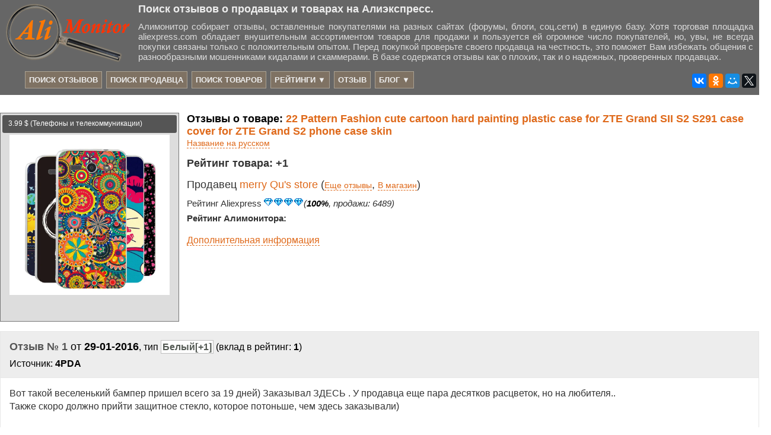

--- FILE ---
content_type: text/html; charset=UTF-8
request_url: https://alimonitor.ru/details_item.php?itm=32582644905&q=&cat=&prfro=&prto=&srtm=&vistp=&vis1=&pg=
body_size: 8246
content:
<!DOCTYPE HTML>
<html lang="ru">
<head>
<title>Отзывы для &quot;22 Pattern Fashion cute cartoon hard painting plastic case for ZTE Grand SII S2 S291 case cover for ZTE Grand S2 phone case skin&quot; продавца &quot;merry Qu&#039;s store&quot;</title>
<link rel="stylesheet" type="text/css" href="//alimonitor.ru/main3.02.css?v=34">
<link rel="stylesheet prefetch" href="https://cdnjs.cloudflare.com/ajax/libs/line-chart/2.0.28/LineChart.min.css">
<link rel="icon" href="//alimonitor.ru/favicon.png" type="image/png">
<link rel="apple-touch-icon" sizes="144x144" href="/img/apple-touch-icon-144.png">
<link rel="apple-touch-icon" sizes="114x114" href="/img/apple-touch-icon-114.png">
<link rel="apple-touch-icon" sizes="72x72" href="/img/apple-touch-icon-72.png">
<link rel="apple-touch-icon" sizes="57x57" href="/img/apple-touch-icon-57.png">
<meta http-equiv="Content-Type" content="text/html; charset=utf-8">
<meta name="description" content="Отзывы о товаре &quot;22 Pattern Fashion cute cartoon hard painting plastic case for ZTE Grand SII S2 S291 case cover for ZTE Grand S2 phone case skin&quot; с рейтингом у продавца Aliexpress &quot;merry Qu&#039;s store&quot;">
<meta name="keywords" content="">
<meta name=viewport content="width=1100, initial-scale=0">
<style class="cp-pen-styles">.container {width: 80%;height: 400px;min-width:600px;}</style>
<style>*{margin:0;padding:0;}
html, body{height:100%;background-color:#FFF;font: 15px Arial,Helvetica,sans-senif,SimSun;color:#000;line-height:normal;box-sizing:border-box;}
body {-webkit-font-smoothing:subpixel-antialiased !important;-webkit-backface-visibility:hidden;-moz-backface-visibility:hidden;-ms-backface-visibility:hidden;}
#wrapper {width:100%;height:100%;display:block;position:relative;min-width:1100px;}
div>img{background-color:inherit;}
.site-h1  strong{}
* html .frame {height:100%;font: 16px Arial,Helvetica,sans-senif,SimSun;}
.wr-1 {width:100%;margin:0px;padding:0px;display:block;position:relative;left:0px;right:0px;overflow:visible;z-index:1000;}
.site-h1{max-width:100% !important;max-height:250px !important;min-height:115px !important;padding:0px 5px;display:block;position:relative;left:0px;right:0px;margin: 0px;font-size:16px;color:#ddd;background-color:#666666;text-align:justify;}
.site-h1>p{color:#dddddd;margin:auto;background-color:#666666;font: 15px/1.4 Arial,Helvetica,sans-senif,SimSun;line-height:normal;padding:5px;}
</style>

</head>
<body>
<div id="vk_api_transport"></div>
<script>window.vkAsyncInit=function(){VK.init({apiId:4154582});};setTimeout(function(){var el=document.createElement("script");el.type="text/javascript";el.src="//vk.com/js/api/openapi.js";el.async=true;document.getElementById("vk_api_transport").appendChild(el);},0);</script>
<!-- Google tag (gtag.js) -->
<script async src="https://www.googletagmanager.com/gtag/js?id=G-B3QDNM3TSV"></script>
<script>
  window.dataLayer = window.dataLayer || [];
  function gtag(){dataLayer.push(arguments);}
  gtag('js', new Date());

  gtag('config', 'G-B3QDNM3TSV');
</script>
<!-- Yandex.Metrika counter --> <script type="text/javascript" > (function(m,e,t,r,i,k,a){m[i]=m[i]||function(){(m[i].a=m[i].a||[]).push(arguments)}; m[i].l=1*new Date(); for (var j = 0; j < document.scripts.length; j++) {if (document.scripts[j].src === r) { return; }} k=e.createElement(t),a=e.getElementsByTagName(t)[0],k.async=1,k.src=r,a.parentNode.insertBefore(k,a)}) (window, document, "script", "https://mc.yandex.ru/metrika/tag.js", "ym"); ym(22890391, "init", { clickmap:true, trackLinks:true, accurateTrackBounce:true, webvisor:true }); </script> <noscript><div><img src="https://mc.yandex.ru/watch/22890391" style="position:absolute; left:-9999px;" alt="" /></div></noscript> <!-- /Yandex.Metrika counter -->

<!--LiveInternet counter--><script><!--
new Image().src = "//counter.yadro.ru/hit?r"+
escape(document.referrer)+((typeof(screen)=="undefined")?"":
";s"+screen.width+"*"+screen.height+"*"+(screen.colorDepth?
screen.colorDepth:screen.pixelDepth))+";u"+escape(document.URL)+
";h"+escape(document.title.substring(0,80))+
";"+Math.random();//--></script><!--/LiveInternet-->

<!-- Top100 (Kraken) Counter -->
<script>
    (function (w, d, c) {
    (w[c] = w[c] || []).push(function() {
        var options = {
            project: 3073992,
            element: 'top100_widget',
        };
        try {
            w.top100Counter = new top100(options);
        } catch(e) { }
    });
    var n = d.getElementsByTagName("script")[0],
    s = d.createElement("script"),
    f = function () { n.parentNode.insertBefore(s, n); };
    s.type = "text/javascript";
    s.async = true;
    s.src =
    (d.location.protocol == "https:" ? "https:" : "http:") +
    "//st.top100.ru/top100/top100.js";

    if (w.opera == "[object Opera]") {
    d.addEventListener("DOMContentLoaded", f, false);
} else { f(); }
})(window, document, "_top100q");
</script>
<noscript>
  <img src="//counter.rambler.ru/top100.cnt?pid=3073992" alt="Топ-100" />
</noscript>
<!-- END Top100 (Kraken) Counter -->

<!-- Rating@Mail.ru counter -->
<script>//<![CDATA[
var _tmr = _tmr || [];
_tmr.push({id: "2489130",  type: "pageView", start: (new Date()).getTime()});
(function (d, w) {var ts = d.createElement("script"); ts.type = "text/javascript"; ts.async = true;
ts.src = (d.location.protocol == "https:" ? "https:" : "http:") + "//top-fwz1.mail.ru/js/code.js";
var f = function () {var s = d.getElementsByTagName("script")[0]; s.parentNode.insertBefore(ts, s);};
if (w.opera == "[object Opera]") { d.addEventListener("DOMContentLoaded", f, false); } else { f(); }})(document, window);
//]]></script><noscript><div style="position:absolute;left:-10000px;">
<img src="//top-fwz1.mail.ru/counter?id=2489130;js=na" style="border:0;" height="1" width="1" alt="Рейтинг@Mail.ru">
</div></noscript>
<!-- //Rating@Mail.ru counter -->

	<div id="wrapper" class="wrapper">
		<div class="wr-1"> 
		<div class="site-h1">
		
			<a style="text-decoration:underline; padding-right:10px; float:left; color: #000;" href="//alimonitor.ru/"><img src="/img/am-3-4.png" alt="Логотип Алимонитор"></a>		
			<p id="head-top-p1"><strong>Поиск отзывов о продавцах и товарах на Алиэкспресс.</strong></p><p>Алимонитор собирает отзывы, оставленные покупателями на разных сайтах (форумы, блоги, соц.сети) в единую базу. Хотя торговая площадка aliexpress.com обладает внушительным ассортиментом товаров для продажи и пользуется ей огромное число покупателей, но, увы, не всегда покупки связаны только с положительным опытом. Перед покупкой проверьте своего продавца на честность, это поможет Вам избежать общения с разнообразными мошенниками кидалами и скаммерами. В базе содержатся отзывы как о плохих, так и о надежных, проверенных продавцах.</p>
		</div>
		<div class="header-top-cont">
		<header id="header-1" class="header-top">
			<div class="header-top-frame">
				<div class="holder-no-hidden" id="head-top-div1">
					<div style="float:right !important;display:block;height:auto;margin-right:5px;padding-top:4px;" class="ya-share2" data-counter="" 
					data-services="vkontakte,facebook,gplus,odnoklassniki,moimir,twitter,surfingburd" data-image="https://alimonitor.ru/img/am-3-4.png" data-lang="ru" data-limit="4"></div>
					<nav id="top-menu" class="top-menu">
						<ul class="menu-h">
<!--						<img id="logo-plus-1" src="/img/snowman-1.png" style="position:absolute;z-index:100000;left:90px;top:-32px;" /> -->
<!--						<img id="logo-plus-1" src="/img/cock-1.png" style="position:absolute;z-index:100000;left:90px;top:-32px;" /> -->
						 <li><a href="//alimonitor.ru/"><span title="Найти отзывы о продавцах в базе данных"><b>ПОИСК ОТЗЫВОВ</b></span></a></li>
						 <li><a href="//alimonitor.ru/search_sellers.php"><span title="Найти магазин на сайте Алиэкспресс по его названию или имени продавца"><b>ПОИСК&nbsp;ПРОДАВЦА</b></span></a></li>
						 <li><a class="search-items-link" href="//alimonitor.ru/search_items.php"><span title="Найти товары с отзывами"><b>ПОИСК&nbsp;ТОВАРОВ</b></span></a></li>
						 <li><a href="#"><b>РЕЙТИНГИ&nbsp;&#9660;</b></a>
						 <ul>
							<li><a href="//alimonitor.ru/trusty_sellers.php" title="Рейтинг надежных продавцов Алиэкспресс"><strong>Рейтинг надежных продавцов</strong></a></li>
							<li><a class="menu-h-li-last" href="//alimonitor.ru/bad_sellers.php" title="Рейтинг плохих кидал Алиэкспресс"><strong>Антирейтинг (рейтинг кидал)</strong></a></li>
						 </ul></li>
						 <li><a title="Как добавить отзыв в базу" href="//alimonitor.ru/addcomment.php"><b>ОТЗЫВ</b></a></li>
						 <li><a href="#"><b>БЛОГ&nbsp;&#9660;</b></a>
						 <ul style="left:16px;">
							<li class="menu-h-li-st"><a href="//alimonitor.ru/delivery_rulez.php"><b>Правила получения посылок</b></a></li>
							<li class="menu-h-li-st"><a href="//alimonitor.ru/china_new_year.php" title="Когда начинается новый год в Китае"><b>Новый год в Китае</b></a></li>
							<li class="menu-h-li-st"><a href="//alimonitor.ru/ali_times.php"><b>Какое время на Алиэкспресс</b></a></li>
						<!--	<li class="menu-h-li-st"><a class="menu-h-li-last" href="//alimonitor.ru/help_shopnum.php"><b>Где смотреть номер магазина</b></a></li> -->
						  </ul></li>
						<li><a href="javascript:;" id="toTop2"><span title="Вверх"><b>&#8679;</b></span></a></li>
						</ul>
					</nav>
				</div>
			</div>
		</header>
		</div>
		</div><div class="frame"></div>
		
		<div class="main"><script>
 function collapsElement(id) {
 if ( document.getElementById(id).style.display != "none" ) {
 document.getElementById(id).style.display = 'none';
 }
 else {
 document.getElementById(id).style.display = '';
 }
 }
 </script>
 <div class="main-content-block main-content-block-footer"><div class="prod-column-det"><div class="prod-column-content">
	<a class="prod-column-link" target="_blank" rel="nofollow" href="//alimonitor.ru/away.php?k=https%3A%2F%2Faliexpress.com%2Fitem%2F-%2F32582644905.html&amp;t=1"><div class="prod-column-title">3.99 $ (Телефоны и телекоммуникации)</div></a>
	<a class="prod-column-link" target="_blank" rel="nofollow" href="//alimonitor.ru/away.php?k=https%3A%2F%2Faliexpress.com%2Fitem%2F-%2F32582644905.html&amp;t=1"><img class="prod-column-img-det" src="https://ae04.alicdn.com/kf/HTB1Z.12LXXXXXbpXXXXq6xXFXXXZ/22-Pattern-Fashion-cute-cartoon-hard-painting-plastic-case-for-ZTE-Grand-SII-S2-S291-case.jpg"></a>
	</div></div>
	<h1 class="prod-h1">Отзывы о товаре: <a target="_blank" rel="nofollow" href="//alimonitor.ru/away.php?k=https%3A%2F%2Faliexpress.com%2Fitem%2F-%2F32582644905.html&amp;t=1">22 Pattern Fashion cute cartoon hard painting plastic case for ZTE Grand SII S2 S291 case cover for ZTE Grand S2 phone case skin</a></h1>
	<div class="prod-head"><a style="font-size:14px;" class="prod-store-details" href="javascript:collapsElement('identifikator2')" title="" rel="nofollow">Название на русском</a>
	<div id="identifikator2" style="display:none;margin-top:10px;font-style:italic;">22 Pattern Мода смазливая мультфильм жесткий живопись пластиковый корпус для ZTE Grand SII S2 S291 дело чехол для ZTE Grand S2 телефон кожа случае</div>
	</div>
	<div class="prod-rating">Рейтинг товара: +1</div>
	<div class="info-shop-header-detail" ><article><h2  class="prod-h2">Продавец <a class="prod-column-link shop_header_shop_name" href="//alimonitor.ru/details.php?shid=1351059774" class="shop_header_shop_name">merry Qu's store</a> (<a href="//alimonitor.ru/details.php?shid=1351059774" class="prod-store-details btn-link-1">Еще отзывы</a>, <a target="_blank" rel="nofollow" href="//alimonitor.ru/away.php?k=https%3A%2F%2Faliexpress.com%2Fstore%2F725002&amp;t=1" class="prod-store-details btn-link-1">В магазин</a>)</h2>
	<p class="prod-store-rating">Рейтинг Aliexpress <img src='/img/ico/scores/24-s.gif' alt='Scores ico'><span class='shop_rate_info'>(<span class='shop_header_attr_info'>100%</span>, продажи: 6489)</span><br>
	<strong>Рейтинг Алимонитора:</strong> <span class="shop_header_attr_info" style="font-size:18px;"></span></p></article>
	
	<div><a class="prod-store-details" href="javascript:collapsElement('identifikator')" title="" rel="nofollow">Дополнительная информация</a>
	<div id="identifikator" style="display: none">
	<p class="prod-store-details-body">Номер магазина <span class="shop_header_shop_info">725002</span>, работает с <span class="shop_header_attr_info">30 Apr 2013</span><br>Расположен в <span class="shop_header_attr_info">China (Mainland)</span>, имя продавца "<span class="shop_header_attr_info">merry Qu</span>"<br>Число отзывов о магазине: <a href="//alimonitor.ru/details.php?shid=1351059774" class="prod-store-details">5</a></p>
	</div></div>
	</div>
		 <div class='info_shop_block'>
		 <div class='info_shop_header'><article>
		 <h3 class='feed-hdr'><span class='shop_header_fb_num'>Отзыв № 1</span> от <span class="shop_header_attr_info">29-01-2016</span></h3>, тип <span class="feed_type_wht"><b>Белый[+1]</b></span> (вклад в рейтинг: <span class="shop_header_attr_info">1</span>)<br>
		 Источник: <a target='_blank' rel='nofollow' href='http://4pda.ru/forum/index.php?showtopic=708772&amp;view=findpost&amp;p=46644440'><span class="shop_header_attr_info">4PDA</span></a></article>
		</div>
		<div class='info_msg'>Вот такой веселенький бампер пришел всего за 19 дней) Заказывал ЗДЕСЬ . У продавца еще пара десятков расцветок, но на любителя..<br>Также скоро должно прийти защитное стекло, которое потоньше, чем здесь заказывали)<br><br>
		
			<span class="shop_autor_info">автор: <span class="shop_header_attr_info">VSPySHK4</span></span>	
		</div>
		 </div><br>
		 </div>	
	<script type='text/javascript' src='//yastatic.net/es5-shims/0.0.2/es5-shims.min.js' charset='utf-8'></script>
	<script type='text/javascript' src='//yastatic.net/share2/share.js' charset='utf-8'></script>
	<script type='text/javascript' src='//ajax.googleapis.com/ajax/libs/jquery/1.7.1/jquery.min.js'></script>
	<script type='text/javascript' src='//alimonitor.ru/js/jquery.scrollTo.js'></script>
<script>
$(document).ready(function() {
	function columns() {
 
		var srchLen = $('#srch-1').outerWidth() - $('#srch-items-btn-1').outerWidth() - $('#srch-price-1').outerWidth();
		$('#srch-items-1').width(srchLen-100);
	}
	columns();
	$(window).resize(function () {
		columns();
	});
});
</script><script type='text/javascript'>
		jQuery(function(){
			/*
				Прилепили меню к окну
			*/

				var ds_loaded = {};
				ds_loaded.sc = false;
				ds_loaded.sback = false;
				
				var hd_1 = jQuery('#header-1');
				var top = hd_1.offset().top;
		/*		var navbarliw = hd_1.width();
				var z_index = hd_1.css('z-index'); */

				

				function checknav(){

					if ( !ds_loaded.sc && jQuery(window).scrollTop() >= top ) {
						hd_1.addClass('top-menu-fixed');
					/*	jQuery('#header-logo-1').addClass('header-logo-fixed'); */
						jQuery('#logo-plus-1').addClass('top-menu-element-hide'); 

						ds_loaded.sc = true;
						ds_loaded.sback = false;
					} else if(!ds_loaded.sback && jQuery(window).scrollTop() < top ) {

						if(!ds_loaded.sback) {
							hd_1.removeClass('top-menu-fixed');
					/*		jQuery('#header-logo-1').removeClass('header-logo-fixed'); */
							jQuery('#logo-plus-1').removeClass('top-menu-element-hide'); 
							
							ds_loaded.sc = false;
							ds_loaded.sback = true;
						}
					}
				}
			if(!jQuery.browser.msie || (jQuery.browser.msie && jQuery.browser.version > 8)) {
				jQuery(window).scroll(checknav);
				jQuery(window).load(checknav);
			}
			// The End scroll menu
		});
		(function ($) {
			var input_class = 'zbz-input-clearable',
				input_class_x = input_class + '__x',
				input_class_x_over = input_class + '__x-over',
				input_selector = '.' + input_class,
				input_selector_x = '.' + input_class_x,
				input_selector_x_over = '.' + input_class_x_over,
				event_main = input_class + '-init',
				event_names = [event_main, 'focus drop paste keydown keypress input change'].join(' '),
				btn_width = 13,
				btn_height = 13,
				btn_margin = 7;

			function tog(v) {
				return v ? 'addClass' : 'removeClass';
			}

			$(document).on(event_names, input_selector, function () {
				if ($(this).is('textarea')) {
					$(this)[tog(this.value)](input_class_x + '_textarea');
				} else {
					$(this)[tog(this.value)](input_class_x);
				}
			});

			$(document).on('mousemove', input_selector_x, function (e) {
				var input = $(this),
					input_width = this.offsetWidth,
					input_height = this.offsetHeight,
					input_border_bottom = parseFloat(input.css('borderBottomWidth')),
					input_border_right = parseFloat(input.css('borderRightWidth')),
					input_border_left = parseFloat(input.css('borderLeftWidth')),
					input_border_top = parseFloat(input.css('borderTopWidth')),
					input_border_hr = input_border_left + input_border_right,
					input_border_vr = input_border_top + input_border_bottom,
					client_rect = this.getBoundingClientRect(),
					input_cursor_pos_x = e.clientX - client_rect.left,
					input_cursor_pos_y = e.clientY - client_rect.top,
					is_over_cross = true;

				is_over_cross = is_over_cross && (input_cursor_pos_x >= input_width - input_border_hr - btn_margin - btn_width);
				is_over_cross = is_over_cross && (input_cursor_pos_x <= input_width - input_border_hr - btn_margin);
				is_over_cross = is_over_cross && (input_cursor_pos_y >= (input_height - input_border_vr - btn_height) / 2);
				is_over_cross = is_over_cross && (input_cursor_pos_y <= (input_height - input_border_vr - btn_height) / 2 + btn_height);

				$(this)[tog(is_over_cross)](input_class_x_over);
			});

			$(document).on('click', input_selector_x_over, function () {
				$(this).removeClass([input_class_x, input_class_x_over].join(' ')).val('').trigger('input');
			});

			$(function () {
				$(input_selector).trigger(event_main);
			});

		})(jQuery);
		</script>
		<script type='text/javascript'>
			var tipobj,op;
			function addBookmark() {if (document.all) window.external.addFavorite('//alimonitor.ru/', 'Алимонитор: черный список и проверенные продавцы Алиэкспресс');} 
			$(function(){
				$('.h_back').click(function(){parent.history.back();return false;
				});
		})
		</script>
			</div>
		</div>
		<div class="footer-proxy">
		</div>
		
		<footer><div class="footer-decor"><div class="footer-frame">
		<div class="footer-counters">
			<div style="margin-right:5px;float:left;"><!--LiveInternet logo--><a href="//www.liveinternet.ru/click" target="_blank"><img src="//counter.yadro.ru/logo?45.18" border="0" width="31" height="31" alt="" title="LiveInternet"/></a><!--/LiveInternet--></div>
		</div>
		<div class="footer-content">
		<a name="footer-menu"></a>
		<ul>
		<li>
		<div><b>Поиск</b>
		<dl>
			<dt></dt><dd><a href="//alimonitor.ru/">Поиск отзывов</a></dd>
			<dt></dt><dd><a href="//alimonitor.ru/search_sellers.php">Поиск&nbsp;продавцов</a></dd>
			<dt></dt><dd><a class="search-items-link" href="//alimonitor.ru/search_items.php">Поиск&nbsp;товаров</a></dd>
			<dt></dt><dd><a title="Как добавить отзыв в базу" href="//alimonitor.ru/addcomment.php">Как добавить&nbsp;отзыв</a></dd>
		<!--	<dd><a title="Расширение для Chrome и FireFox. Онлайн детектирование плохих продавцов" href="//alimonitor.ru/plug_ff.php">Расширение для браузеров</a></dd> -->
		</dl>
		</div>
		</li>

		<li>
		<div><b>Рейтинги</b>
		<dl>
			<dt></dt><dd><a href="//alimonitor.ru/trusty_sellers.php" title="Рейтинг надежных продавцов Алиэкспресс">Рейтинг надежных продавцов</a></dd>
			<dt></dt><dd><a href="//alimonitor.ru/bad_sellers.php" title="Рейтинг плохих кидал  Алиэкспресс">Рейтинг кидал</a></dd>
		</dl>
		</div>
		</li>

		<li>
		<div><b>Помощь</b>
		<dl>
		<!--	<dt></dt><dd><a href="//alimonitor.ru/check_disput.php">Проверить текст спора</a></dd> -->
			<dt></dt><dd><a href="//alimonitor.ru/delivery_rulez.php">Правила получения посылок</a></dd>
			<dt></dt><dd><a href="//alimonitor.ru/china_new_year.php">Новый год в Китае</a></dd>
			<dt></dt><dd><a href="//alimonitor.ru/ali_times.php">Какое время на Алиэкспресс</a></dd>
			<dt></dt><dd><a href="//alimonitor.ru/help_shopnum.php">Где смотреть номер магазина</a></dd>
		</dl>
		</div>
		</li>

		<li>
		<div><b>О Сайте</b>
		<dl>
<!--			<dt></dt><dd><a href="//alimonitor.ru/" title="Алимонитор: черный и белый списки продавцов aliexpress.com" rel="sidebar" onclick="addBookmark()">Добавить сайт в закладки</a></dd>
			<dt></dt><dd><a href="//alimonitor.ru/partner_program.php">Партнерская программа сайта</a></dd>
			<article><dt></dt><dd>Правовая информация</dd></article> -->
			<dt></dt><dd>© 2013-2024 <a class="copyright" target="_blank" href="mailto:pblic@alimonitor.ru">Idler</a>.</dd>
		</dl>
		</div>
		</li>
		</ul>

		</div>
		</div></div></footer></div>
		<a id="toTop" href="javascript:;"><span id="toTopHover"></span><img width="50" height="50" alt="To Top" src="/img/to-top3.png"></a>
		<script>
			$(document).ready(function() {
				var settings={
					text:"Вверх",
					min:200,
					inDelay:600,
					outDelay:400,
					containerID:"toTop",
					containerHoverID:"toTopHover",
					scrollSpeed:400,
					easingType:"linear"
				};
				var toTopHidden=true;
				var toTop=$("#"+settings.containerID);
				
				toTop.click(function(e){
					e.preventDefault();
					$.scrollTo(0,settings.scrollSpeed,{easing:settings.easingType});
				});
				
				$(window).scroll(function(){
					var sd=$(this).scrollTop();
					if (sd>settings.min && toTopHidden){
						toTop.fadeIn(settings.inDelay);
						toTopHidden = false;
					} else if(sd <= settings.min && !toTopHidden){
						toTop.fadeOut(settings.outDelay);
						toTopHidden = true;
					}
				});
			});

			$(document).ready(function() {
				var settings={
					text:"Вверх",
					min:200,
					inDelay:600,
					outDelay:400,
					containerID:"toTop2",
					containerHoverID:"toTopHover",
					scrollSpeed:400,
					easingType:"linear"
				};
				var toTopHidden=true;
				var toTop=$("#"+settings.containerID);
				
				toTop.click(function(e){
					e.preventDefault();
					$.scrollTo(0,settings.scrollSpeed,{easing:settings.easingType});
				});
				
				$(window).scroll(function(){
					var sd=$(this).scrollTop();
					if (sd>settings.min && toTopHidden){
						toTop.fadeIn(settings.inDelay);
						toTopHidden = false;
					} else if(sd <= settings.min && !toTopHidden){
						toTop.fadeOut(settings.outDelay);
						toTopHidden = true;
					}
				});
			});
		</script><script>$(document).ready(function() {var settings={text:'To Top',min:200,inDelay:600,outDelay:400,containerID: 'toTop',containerHoverID:'toTopHover',scrollSpeed:400,easingType:'linear'};var toTopHidden=true;var toTop=$('#'+settings.containerID);toTop.click(function(e){e.preventDefault();$.scrollTo(0,settings.scrollSpeed,{easing:settings.easingType});}); $(window).scroll(function(){var sd=$(this).scrollTop();if (sd>settings.min && toTopHidden){toTop.fadeIn(settings.inDelay);toTopHidden = false;}else if(sd <= settings.min && !toTopHidden){toTop.fadeOut(settings.outDelay);toTopHidden = true;}});});</script>
	
	</body></html>

--- FILE ---
content_type: text/css
request_url: https://alimonitor.ru/main3.02.css?v=34
body_size: 6244
content:



/* Глобальные */
.frame{
margin:auto;
padding: 10px;
width:100%; 
max-width:1700px;
background-color:inherit;
clear:both;
position:relative;
}

.copyright {
clear: left;
}
.main {
border:0px;
/* margin-right:290px; */
vertical-align:top;
margin-top:7px;
}

/* HEADER */

.header-top{
background-color:#666666;
box-sizing:content-box;
position:relative;
height:40px;
clear:both;
z-index:1000;
}
.header-top-frame {
height: 40px;
max-height: 100%;
min-width: 800px;
box-sizing: content-box;	
clear:both;
background-color:#666666;
padding-top:5px;
z-index:1000;
}
.holder-no-hidden {
box-sizing: content-box;
overflow: visible;
margin: 0px auto;
padding-left: 12px;
position: relative;
z-index:1000;
}
#head-top-div1{
box-sizing: border-box;
}
#head-top-p1{
font-size:18px;
color:#eeeeee;
}
.header-logo {
float: left;
display: none;
font-size: 25px;
line-height: 25px;
font-family: sans-serif;
margin: 0px 48px 0px 0px;
position: relative;
color: #FFF;
text-decoration: none;
vertical-align: middle;
}
.header-logo-fixed {
display:inline;
margin-right:4px;
}
/* МЕНЮ */
.top-menu{
margin: 0;
margin-left:30px;

width: auto;
height: 40px;
float:left;
z-index:1000;
}
.top-menu >div>a>img{
float:left;
opacity:0;
padding-top:1px;
padding-right:7px;
}
.top-menu-fixed{
width:100%;
clear: left;
left: 0;
top:0;
margin: 0;
position: fixed;
z-index: 555;
box-shadow: 0 -10px 20px 13px #7F7263;
opacity:0.95;
background-color:#666666;
min-width:1024px;
}
.top-menu-element-hide{
display:none;	
}



.top-menu-fixed>div>a>img{
float:left;
opacity:1;
}
.menu-h {
float:left;
display:inline;
list-style:none;
margin:0px;
padding:0px;
font-size:14px;
color:#eee;
hyphens:none;
height:30px;
-webkit-hyphens:none;
-moz-hyphens:none;
-ms-hyphens:none;
z-index:inherit;
}
.menu-h > li { 
display:inline;
position:relative;
cursor:pointer;
font-weight:bold;
margin-right:3px;
font:13px/30px Arial,Helvetica,sans-senif,SimSun;	
z-index:inherit;
color:inherit;
}
.menu-h >li:hover { 
z-index:inherit;
}
.menu-h >li >ul { 
display:none;
position:absolute;
top:21px;
padding-top:5px;
left:0px;
border:none;
width:250px;
z-index:inherit;
color:#eee;
}
.menu-h ul > li > ul { 
display:none;
position:relative;
left:149px;
top:0px;
padding:0px;
border:none;
width:250px;
z-index:inherit;
color:inherit;
}
.menu-h ul > li { 
display:block;
position:relative;
top:0px;
background-color:#7F7263;
font-weight:normal;
z-index:inherit;
color:inherit;
}
.menu-h ul > li:hover { 
background-color:#FFA500;
color:#222;
z-index:inherit;
}
.menu-h li > a { 
padding:6px 6px;
text-decoration:none;
color:inherit;
z-index:inherit;
background-color:#7F7263;
border:1px solid #ABA293;
}
.menu-h li:hover > a { 
background-color:#FFA500;
color:#555;
z-index:inherit;
transition: 0.3s;
-webkit-transition:0.3s;
}
.menu-h li:hover > ul { 
display:block;
z-index:inherit;
}
.menu-h li > ul > li > a {
width:95%;
display:block;
padding: 0px 5px;
z-index:inherit;
color:inherit;
border-bottom:none;
}
.menu-h-li-last {
border-bottom:1px solid #ABA293 !important;
}
.menu-h-li-st { 
display:none;
position:absolute;
left:-200px;
top:24px;
padding:0px;
border:0px;
width:250px;
z-index:inherit;
}
/* FOOTER */
.footer-frame{
margin:auto;
padding: 10px;
width:100%; 
max-width:1700px;
background-color:inherit;
clear:both;
position:relative;
height:auto !important;
}
.footer-proxy {
height:10px; 
clear:both; 
}
.footer-decor{
padding: 10px 0px 0px 0px;
border-top: 2px solid #4B4A45;
clear: both;
display: block;
background-color:#BBB;
}
body img {
border:none;
}
footer section {
text-align:left;
width: 204px;
height:100%;
float: left;
margin: 10px 0px;
line-height:1.2;
}
footer h4 {
font-size: 16px;
font-weight:bold;
margin: 5px 0px 0px 0px;
}
footer section p {
margin: 2px 0px 2px 8px;
line-height:1.2;
font-size:14px;
}
footer a, footer a:visited , footer p{
color: #444444;
}
.footer-counters {
	text-align:left;
float:left;
width:110px;
}
.footer-content {
width:100%;
max-width:850px;
margin: 0px auto;
padding-left:110px;
}
.footer-content ul {
list-style-type:none;
margin:0px;
padding:0px;
overflow:hidden;
}
.footer-content ul li {
	float:left;
	width:25%;
	max-width:25%;
}
.footer-content ul li и {
	font-size:20px;
	display:block;
	margin-bottom: 0.7em;
	padding-left:10px;
}
.footer-content ul li dl {
	padding: 0.2em;
}
.footer-content ul li dl dd{
	height:24px;
	line-height:24px;
	white-space:nowrap;
	font-size:13px;
}

/* Несортированные */
li#menuh2 { 
background-color:#ee9a00;
}
li#menuh2:hover{ 
background-color:#FFA500;
}
.main-content-block {
font-size:16px;
color:#333;
background-color:#fff;
width:100%;
height:auto; 
}
.main-content-block li{
margin-left:10px;
}
.main-content-block ul{
margin-top:5px;
}
.main-content-block p{
margin-top:10px;
padding:0px;
line-height:1.8;
font-size:16px;
}
.main-content-block p.lit-content{
text-indent:15px !important;
}




.main-content-block  p.v2, div.v2{
padding:4px 8px;
line-height: 1.5;
font-size:17px;
text-indent:20px;
}
.main-content-block  div.v3{
padding:4px 8px;
line-height: 1.5;
font-size:17px;
text-indent:20px;
}
.main-content-block p.p-right{
text-align:right;
}
.main-content-block-top {
font-size:16px;
color:#333;
background-color:#eee;
width:100%;
min-height:130px;
height:auto;

z-index:1; 
}
.main-content-block-top li{
margin-left:10px;
}
.main-content-block-top ul{
margin-top:5px;
}
.main-content-block-top p{
margin-top:10px;
padding:0px;
line-height:1.4;
}
.main-content-block-top  p.v2, div.v2{
padding:4px 8px;
line-height: 1.5;
font-size:17px;
text-indent:20px;
}
.main-content-block-top p.p-right{
text-align:right;
}
.stat-1{
float:right;
}
.main-content-block-footer {
float:left;
margin-top:3px;
margin-bottom:10px;
padding:0px;
}
.main-content-block2 {
background-color:#fff;
width:100%;
height:auto;  
}
.main-search-block {
font-size:16px;
color:#333;
float:left; 
width:100%;
height:auto;  
}
.main-content-block-result{
padding:10px 0px 10px 0px;
font-size:16px;
color:#333;
background-color:#fff;
margin-top:3px;
float:left; 
width:100%;
height:auto;  
}
.main-content-block-result h1{
background-color:#fff;
font-size:18px;
border: 0px;
border-bottom: 1px solid #ccc;
}
.main-content-block-result h2{
}
.info_shop_block {
font: 16px Arial,Helvetica,sans-senif,SimSun;
line-height:1.4;
color:#333;
background-color:#fff;
margin-top:3px;
margin-bottom:10px;
float:left; 
width:100%;
height:auto;  
border:1px solid transparent; 
position:relative;
box-sizing:border-box;
border-color:#E7E7E7;
}
.info_shop_block:hover {
border-color:#A16F60;
}
.click-div {
cursor:pointer;
}
.seller-search-result {
font: 16px Arial,Helvetica,sans-senif,SimSun;
line-height:1.4;
color:#333;
background-color:#fff;
margin-top:5px;
margin-bottom:10px;
float:left; 
width:100%;
height:auto;  
position:relative;
box-sizing:border-box;
border-color:#E7E7E7;
}
.info_shop_link {
border: 1px solid transparent;
transition: border-color 0.5s ease;
position: absolute;
top: 0;
bottom: 0;
left: 0;
right: 0;
}
.info_shop_link:hover {
border-color:#A16F60;
}
.info_shop_header  a{
color:#DF691A;
text-decoration:none;
}
.info_shop_header  a:hover{
color:#9a4912;
text-decoration:underline;
}
.info_shop_header  h3{
font-weight:normal;
}
.info_shop_header{
background-color:#EDEDED; 
color:black;
padding:10px 15px;
text-align:left;
clear:both;
font:16px Arial,Helvetica,sans-senif,SimSun;
line-height:1.7;
border-bottom:1px solid #E7E7E7;
}
.main-content-block-result p{
padding:4px 8px;
line-height: 1.4;
font-size:16px;
}
.main-content-block-result p img{
vertical-align: middle;
}
h1 {
color:#000;
font-size:17px;
background-color:#ccc;
border:1px solid #ddd;
text-align:center;
}
.page_comment{
font-size:14px;
color:grey;
padding:5px;
text-align:left;
clear:both;
}
.search-cont{
margin:auto;
text-align:center;
padding:15px 0px;
max-width:800px;
color:#666;
}
.search-cont h2{
	margin-bottom:5px;
}
.search_decor{
white-space:normal;
border:2px solid #ffa250;
}
.page_advis{
font-size:14px;
text-align:left;
clear:both;
}
.page_advis_remark {
font-size:15px;
text-align:left;
clear:both;
margin-top:5px;
}
.input_search{
width:100%;
-moz-box-sizing:border-box;
border-collapse:separate;
white-space:normal;
font-size:18px;
padding:6px 5px;
padding-right:27px;
}
.filtr_form {
width:200px;
float:left;
}
.info_shop {
clear:both;
float:left;
}

.info_shop2 {
clear:right;
font-size:16px;
}
.shop_header_shop_info {
color:#000;
font-size:16px;
font-weight:bold;
}
.shop_header_shop_info  a{
color:#DF691A;
text-decoration:none;
}
.shop_header_shop_info  a:hover{
text-decoration:underline;
}
.shop_header_shop_info_h1 {
color:#DF691A;
font-size:16px;
font-weight:bold;
}
.shop_header_attr_info {
color:#000;
font-weight:bold;
}
.feed_type_blk {
color:#FDFDFD;
background-color:#535953;
border:1px solid #535953;
padding: 2px 2px;
}
.feed_type_wht{
color:#535953;
background-color:#FDFDFD;
border:1px solid #C0C0C0;
padding: 2px 2px;
}
.feed_type_gre {
color:#535953;
background-color:#C0C0C0;
border:1px solid #C0C0C0;
padding: 2px 2px;
}
.shop_autor_info {
float:right;
}
.shop_detail_anch {
}
.info_msg {
margin:15px;
}
.counter { 
border:1px solid #ccc;
clear:both;
float:left;
}
.base_err {
color:#FF0000;
}
.base_err_hdr{
color:#FF0000;
font-size:16px;
font-weight:bold;
margin-bottom:10px;
}
.main-content-block h2 {
}
.main-content-block h1.h1-cnt{
margin-bottom:15px;
text-align: center;
clear:left;
}
.main-content-block h2.h2-cnt{
margin-top:10px;
padding-top:25px;
text-align: center;
clear:left;
}
.main-content-block h2.h2-cnt-frst {
margin-top:10px;
padding-top:10px;
text-align: center;
}
.main-content-block h3{
margin-top:10px;
padding-top:10px;
font-size:18px;
}
.main-content-block h3.h3-cnt{
text-align: center;
margin-bottom:14px;
}
.main-side-left{
border:0px; margin:0px; float:left; width:270px;
}
.main-side-right{
margin:0px;
padding-left:5px;
padding-right:5px;
margin-top:10px;
float:right;
width:270px;
height:auto;
font-size:16px;
color:#333;
border:1px solid #E7E7E7;
background-color:#fff;
}
.side-right{
padding-bottom:25px;
padding-top:25px;
border-bottom:1px solid #CCC;
font-size:inherit;
color:inherit;
}
.side-right-last{
padding-bottom:25px;
padding-top:25px;
font-size:inherit;
color:inherit;
}
.side-right>p{
padding:8px;
}
.side-right>h4{
font-size:18px;
text-align:center;
}
/* Новости */
.site-news-content>.news-date{
color:#AAA;
font-size:12px;
text-align:left;
padding-bottom: 0px;
}
.site-news-content>p{
text-indent:12px;
text-align:left;
}
.site-news-content>p>a{
color:#AAA;
}
.site-news-content{
padding: 10px 8px 0px 8px;
}

.site-stat-content{
padding: 10px 8px 0px 8px;
}
.site-stat-content>p{
text-indent:0px;
text-align:left;
line-height:1.5;
}

.main-side-center{
border:0px; margin-left:280px; clear:none;
}
.main-side-center-phone{
border:0px;clear:none;
}
.left-side-content-block{
font-size:15px; 
color:#111; 
border:1px solid #AAA; 
background-color:#fff; 
margin-bottom:10px; 
float:left; 
padding:10px; 
width:250px; 
}
.left-side-content-block p{
line-height:1.2;
}
.left-side-content-block p.p-stat{
margin-top:5px;
line-height:1.8;
font-size:15px;
}
.left-side-content-block2{
background-color:#fff; 
margin-bottom:10px; 
margin-left:5px;
padding:0px;
float:left; 
width:250px; 
border:none;
line-height:1.5;
}
.btn1{
text-decoration:none;
padding:4px 6px;
background-color:#7F7263;
border:1px solid #ABA293;
color:#eee;
font-size:15px;
line-height:2.0;
}
.btn1:hover{
color:#444; 
background-color:#FFA500;
}
.btn2{
padding:2px 25px;
background-color:#ffa250;
border:1px solid #aaa;
font-size:15px;
color:#000; 
font-weight:bold;
line-height:2.0; 
}
.btn2:hover{
color:#000; 
background-color:#FFA500;
cursor:pointer;
}
.search-tb{
width:100%;
}
.search-tb-td1{
width:100px;
}
#toTop {
display:none;
text-decoration:none;
position:fixed;
bottom:50px;
right:15px;
overflow:hidden;
width:54px;
height:54px;
border:medium none;
z-index:600;
}
#toTopHover {
display:block;
overflow:hidden;
float:left;
}
.ttip1 {
display:inline-block;
position:relative;
}
.ttip1:hover::after {
content:attr(data-title);
position:absolute;
left:120%; top:30%; width:150px;
z-index:1;
background:rgba(255,255,230,0.9);
font-family:Arial, sans-serif; 
font-size:11px;
padding:5px 10px;
border:1px solid #696969;
}
.rul1 {
margin-top:10px;
border-top:1px solid #696969;
}
.rt_decor {
width:100%;
margin-bottom:10px;
border:1px solid #CCC;
float:left;
margin-top:3px;
}
.rt_h1 {
margin:5px 10px;
}
.rt_h2 {
margin:5px 10px;
}
.rt_body {
margin:5px 10px;
font-size:16px;
line-height:1.4;
font-style:italic;
}
.l_img {
float:left;
margin:10px 10px 10px 0;
}
.instant_message { padding: 5px; font-size: 12px; font-family: Arial; visibility: hidden;
position: absolute; width: 240px; border: outset 2px #FFFFFF; background: #D4D0C8
}
.instant_message a { width: 240px; padding: 2px 17px; color: black; text-decoration: none;
 cursor: default
}
.instant_message a:hover {color: #ffffff; background: #0A246A
}
.hdr-left{
text-align:center;
font-size:14px;
}
.feed-hdr{
display:inline;
font-size:16px;
font-weight:normal;
}

.frame-nav{ 
margin:auto;
padding: 10px;
width:auto; 
max-width:1700px;
background-color:#E6E7E9;
clear:both;
position:relative;
}
.frame-fix{ 
margin:auto;
padding: 0px;
width:100%; 
background-color:#E6E7E9;
clear:both;
position:fixed;
}
div #cse {
color:#676767;
font-size:12px;
width: 100%;
font-style:italic;
}
.shorting-text{
position: relative;
}
.shorting-text:after {
content: "";
position: absolute; top: 0; left: 0;
width: 100%;
height: 100%;
background: linear-gradient(to left, rgba(255,255,255,0.8), rgba(255,255,255,.0));
}
.shorting-datail-link {
color:#777777;
}
.prod-img-mini-cont {
width:180px;
float:left;
}
.prod-img-mini {
border:1px solid #E7E7E7;
margin:4px 0px 4px 4px;
background-color:#ffffff;
float:left;
width:50px;
height:50px;
text-align:center;
position:relative;
overflow:hidden;
}
.prod-cont {
width:100%;
height:60px;
clear:left;
}
.prod-content{
margin-left:180px;
}
.prod-desc{
width:100%;
vertical-align:middle;
}
.prod-link {
text-decoration:none;
display:block;
height:100%;
cursor:pointer;
font:14px/1.2 Arial,Helvetica,sans-senif,SimSun;
background-color:#f7f7f7;
color:#6e2514 !important;
}
.prod-link:hover{
background-color:#CCCCCC;
color:#6e2514 !important;
}
.clr-float{
clear:left;
}
.ul-1{
list-style-type:circle;
list-style-position:outside;
line-height:1.6;
}
.info-shop-header-detail p{
line-height:1.5;
margin-bottom:15px;
margin-top: 5px;
font-size: 15px;
}
.china-year-calc-decor {
height:auto;
padding: 15px;
margin: 15px;
background-color:#eeeeee;
text-align:center;
}
#china-yaer-in {
font-size:17px;
border: 1px solid #bbbbbb;
padding:1px;	
}
#china-yaer-bt {
padding: 1px 10px;
background-color: #FFA250;
border: 1px solid #AAA;
font-size: 15px;
color: #000;
font-weight: bold;
}
#china-yaer-msg {
font-size:16px;
font-weight:bold;
text-align:center;
margin:3px;
margin-top:8px;
}
.header-top-cont{
height:40px;
padding:0px;
margin:0px;
}
.nav-panel{
width:auto;
margin:10px 0px;
}
.btn3{
text-decoration:none;
padding:4px 6px;
margin-right: 8px;
background-color:#EEEEEE;
border:1px solid #ABA293;
color:#444; 
font-size:15px;
line-height:2.0;
}
.btn3:hover{
color:#000;

}
.nav-panel-link-cur{
background-color:#FFA500;
}
.nav-panel-link-cur:hover{
font-weight:normal;
}
/* закладки */
.tabs {
position: relative;   
min-height: 240px;
clear: both;
margin: 0px;
}
.tab {
float: left;
}
.tab label {
background: #fff;
padding: 5px 8px 5px 8px;
margin-left: -1px;
position: relative;
left: 1px;
cursor: pointer;
text-decoration:underline;
}
.tab [type=radio] {
display: none;   
}
.content {
position: absolute;
top: 28px;
left: 0;
background: white;
right: 0;
bottom: 0;
padding: 5px;
border: 1px solid #ccc;

overflow: hidden;
}
.content > * {
opacity: 0;

-webkit-transform: translate3d(0, 0, 0);

-webkit-transform: translateX(-100%);
-moz-transform:    translateX(-100%);
-ms-transform:     translateX(-100%);
-o-transform:      translateX(-100%);

-webkit-transition: all 0.4s ease;
-moz-transition:    all 0.4s ease;
-ms-transition:     all 0.4s ease;
-o-transition:      all 0.4s ease;
}	
[type=radio]:checked ~ label {
background: #ddd;
z-index: 2;
}
[type=radio]:checked ~ label ~ .content {
z-index: 1;
}
[type=radio]:checked ~ label ~ .content > * {
opacity: 1;

-webkit-transform: translateX(0);
-moz-transform:    translateX(0);
-ms-transform:     translateX(0);
-o-transform:      translateX(0);
}

.seller-search-result {
padding: 0px;
margin-top: 0px;
}
.seller-search-info-msg {
font-style:italic;
margin:5px 10px !important;
}
.seller-search-ya-info {
vertical-align: 20%;
margin-left: 5px;
font-size: 15px;
}
.seller-search-url {
font-style:italic;
text-decoration:underline !important;
}
.seller-search-info-shop-header {
padding:5px 10px !important;
}
.main-content-block-comment  p{
font-style:italic !important;
line-height:1.3 !important;
font-size:17px !important;
}

/*Меню-2 */
#menu-2 {
display: table;
list-style: outside none none;
margin: 0 auto;
padding: 0;
text-shadow: 0 1px 0 rgba(0, 0, 0, 0.1);
visibility:visible;
}
#menu-2 li {
display:block;
float: left;
position:relative;
background-color:#7F7263;
border:1px solid #ABA293;
margin-right:5px;
}
#menu-2 li a {
display:table;
padding: 0 5px;
height: 30px;
text-align: center;
font:700 13px/30px arial;
color: #eee;
text-decoration: none;
transition: 0.3s;
-webkit-transition:0.3s;
}

#menu-2 li:hover a {
background: #FFA500;
color:#222;
}
#menu-2 li:hover .sub-menu-2 a {
background: #7F7263;
color: #eee;
height: 30px;
line-height: 30px;
}
#menu-2 li:hover .sub-menu-2 a:hover {
color: #222;
background: #FFA500;
}
/* стили для выпадающего списка */
.sub-menu-2 {
visibility:hidden;
opacity:0;
position:absolute;
z-index:0;
transition:visibility 0s linear 0.2s, opacity 0.2s linear;
left: 1;
}
#menu-2 li:hover > ul{
visibility:visible;
opacity:1;
transition-delay:0s;
z-index:1000;
}
#menu-2 .sub-menu-2 li {
float:none;
border:none;
}
#menu-2 .sub-menu-2 li a {
width: auto;
min-width: 100%;
padding: 0 11px;
white-space:nowrap;
text-align:center;
border:1px solid #ABA293;
border-bottom:none;
box-shadow:none;
}
#menu-2 .sub-menu-2 li:last a {
width: auto;
min-width: 100%;
padding: 0 11px;
white-space:nowrap;
text-align:center;
border:1px solid #ABA293;
border-top:none;
box-shadow:none;
}
#menu-2 li a:hover + .sub-menu-2, .sub-menu-2:hover {
display: block;
}
.zbz-input-clearable {
background-image: url('/img/clr-1.png');
background-position: 150% 50%;
background-repeat: no-repeat;
transition: background 0.4s;
}
.zbz-input-clearable__x {
background-position: 100% 50%;
}
.zbz-input-clearable__x_textarea {
background-position: 99% 50%;
}
.zbz-input-clearable__x_textarea-over {
background-image: url('/img/clr-1-over.png');
cursor: pointer;
}
.zbz-input-clearable__x-over {
background-image: url('/img/clr-1-over.png');
cursor: pointer;
}
.zbz-input-clearable::-ms-clear {
display: none;
}
.shop_rate_info {
font-style:italic;
font-size:15px;
}
.shop_header_shop_name {
color:#DF691A;
}
.comment-area-fld {
width: 100%;
min-width: 300px;
height: auto;
min-height: 200px;
white-space:pre-wrap;
resize: none;
overflow:auto;
font:16px Arial,Helvetica,sans-senif,SimSun;
}
.error-fld {
border:2px solid #cc3333 !important;
}
.error-msg-fld {
color:#cc3333 !important;
}
.preview-comment, .preview-comment >p{
background-color:#ffcc99;
}
.preview-comment {
padding: 7px;
}
.preview-comment >div, .preview-comment >div>div>span {
float:none !important;
}
.comment-form>select {
width:50% !important;
}
.shop_header_fb_num {
color:#555;
font-weight:bold;
font-size:18px;
}
#toTop2{
display:none;
}
.block-stiker {
background-color:#fcfcfc;
padding-top:10px;
padding-bottom:15px;
border:1px solid #E7E7E7;
}
.block-stiker p{
padding-right:10px;
padding-left:15px;
text-indent:20px;
}
.warning-msg {
background-color:#ffc9c9;
font-weight:bold;
}
.comment-area-fld-inact{
background-color:#eeeeee;
}
.img-float-left{
float:left;
padding-right:15px;
padding-bottom:15px;
}
.no-float{
clear:both;
}
.area-fld{
border:1px solid #ffa250;
}
.area-fld-2{
border:1px solid #dddddd;
}
.note-fld {
padding:5px 10px !important;
}

/* ЧАСЫ */
.clk-block {
float:left;
margin:auto;
}
.clk-h3 {
margin-bottom:15px;
text-align:center;	
}
.clocks {
border:1px solid #696969;
}
.clk-tm {
margin-top:5px;
font-size:18px;
color:#000;
text-align:center;
border:1px solid #696969;
}
.clk-tm [name="clk-tm-min"] {
font-size:24px;
font-weight:bold;
}
.clk-tm [name="clk-tm-hour"] {
font-size:24px;
font-weight:bold;
color:#cc3300;
}
.clk-tm [name="clk-tm-point"] {
font:24px "Courier New",Consolas,Arial;
font-weight:bold;
color:#cc3300;
}
.delta-tm {
font-weight:bold;
color:#cc3300;
font-size:+1;
}

/* --- Поиск товаров ----------- */
.prod-list:after {
	content:"";
	display:block;
	clear:both;
}
.prod-column {
	width:300px;
	height:420px;
	margin:10px;
	-moz-box-sizing:border-box;
	box-sizing:border-box;
	float:left;
}
.prod-column-content {
	text-align:center;
	border:1px solid #777;
	background-color:#ddd;
	height:inherit;
	position:relative;
	width:300px;
}
.prod-column-img {
	width:260px;
	padding:5px;
	background-color:#fff;
	position:relative;
	top:-30px;
	z-index:1;
}
.prod-column-img-det{
	width:260px;
	padding:5px;
	background-color:#fff;
	position:relative;
	z-index:1;
}
.prod-column-det{
	width:300px;
	height:350px;
	margin:0 15px 15px 0;
	-moz-box-sizing:border-box;
	box-sizing:border-box;
	float:left;
}
.prod-column-title {
	width:auto;
	height:30px;
	padding:7px 10px;
	margin:3px;
	background-color:#555;
	color:#fff;
	position:relative;
	z-index:5;
	box-sizing:border-box;
	font-size:12px;
	text-align:left;
/*	opacity:0.6; */
	border-radius:3px;
	font-weight:normal; 
}
.prod-column-link {
	text-decoration:none;
}

.prod-column-title:hover {
/*	opacity:0.98; */
}
.prod-column-rating {
	width:40px;
	height:30px;
	padding:7px 10px;
	margin:3px;
	background-color:#f4b466;
	color:#fff;
	position:relative;
	z-index:5;
	box-sizing:border-box;
	font-size:16px;
	text-align:right;
	opacity:0.7;
	border-radius:3px;
	font-weight:bold; 
	left:252px;
}
.prod-column-rating:hover {
	opacity:0.95;
}

.prod-column-name {
	width: auto;
    max-height: 60px;
    position: relative;
    bottom: 30px;
    margin: 10px;
    font-size: 14px;
    font-stretch: ultra-condensed;
    text-overflow: ellipsis;
    overflow: hidden;
	color:#333333;
}
.prod-column-btn {
    height: 30px;
    width: 100%;
    position: absolute;
	bottom:10px;
    padding: 0 5px;
    box-sizing: border-box;
    z-index: 10;
    text-align: right;
}
.prod-h1 {
background:#fff;
border:0;
text-align:left;
font-size:18px;
}
.prod-h1 a{
font-stretch: ultra-condensed;
color:#DF691A;
text-decoration:none;
}
.prod-store-details {
text-decoration:none;
color:#DF691A;
border-bottom:1px dashed #DF691A;
}
.page-advise-prod {
padding-top:10px;	
}

.btn-link-1 {
font-size:14px;
}
.catCont{
display:none;
margin-bottom:3px;
margin-top:3px;
border:1px dotted #cccccc;
padding:3px 5px;
font-size:12px;
background-color: #E5F5FF;
}
.catLink{
font-weight: bold;
font-size:12px;
line-height: 150%;
}
.search_decor2{
white-space:normal;
border:1px solid #ffa250;
}
.input_search2{
-moz-box-sizing:border-box;
border-collapse:separate;
white-space:normal;
font-size:16px;
padding:3px 5px;
padding-right:27px;
}
.search-element-ext {
margin:0;
text-align:right;
padding:2px;
}
.width-search-element-ext {
width:350px;	
}
.search-ext {
padding:5px;
}
.main-search-block-prod {
float:none;
}
.prod-search-ext-cont {
margin-bottom:15px;
text-align:right;
margin-right:40px;
}
.prod-rating {
margin-top: 10px;
margin-bottom:10px;
font-size: 18px;
font-weight: bold;
}
.search-items-link {
}
.prod-head {
margin-bottom:15px;	
}
.prod-h2 {
font-weight:normal;
padding:5px 5px 5px 0px;
font-size:18px;	
}
.prod-store-rating {}
.prod-store-details-body {
margin-top:15px;	
}

--- FILE ---
content_type: text/css; charset=utf-8
request_url: https://cdnjs.cloudflare.com/ajax/libs/line-chart/2.0.28/LineChart.min.css
body_size: 463
content:
.chart-legend{margin-left:20px}.chart-legend .item{cursor:pointer;font-family:sans-serif;height:16px;font-size:.8em;font-weight:100;display:inline-block;margin-right:10px}.chart-legend .item>*{vertical-align:middle;display:inline-block}.chart-legend .item>.legend-label{height:16px;line-height:17px}.chart-legend .item>.icon{width:16px;border-radius:50%;height:16px;margin-right:5px;background-repeat:no-repeat;background-position:50% 25%}.chart-legend .item.legend-hidden{opacity:.4}.chart-legend .item.column>.icon{background-image:url("data:image/svg+xml;utf8,<svg xmlns='http://www.w3.org/2000/svg' style='fill: white;' width='10' height='10'><rect y='2' width='2' height='8'/><rect x='4' y='5' width='2' height='5'/><rect x='8' y='3' width='2' height='7'/></svg>")}.chart-legend .item.dot>.icon{background-image:url("data:image/svg+xml;utf8,<svg xmlns='http://www.w3.org/2000/svg' style='fill: white;' width='10' height='10'><circle cx='5' cy='6' r='2'/></svg>")}.chart-legend .item.dashed-line>.icon{background-image:url("data:image/svg+xml;utf8,<svg xmlns='http://www.w3.org/2000/svg' style='fill: white;' width='10' height='10'>\a <g style=\"stroke: white; fill: none; stroke-dasharray: 4px,2px;\">\a <path d='M0,6 L10,6'/>\a </g>\a </svg>")}.chart-legend .item.line>.icon{background-image:url("data:image/svg+xml;utf8,<svg xmlns='http://www.w3.org/2000/svg' style='fill: white;' width='10' height='10'>\a <g style=\"stroke: white;\">\a <path d='M0,6 L10,6'/>\a </g>\a </svg>")}.chart-legend .item.area>.icon{background-image:url("data:image/svg+xml;utf8,<svg xmlns='http://www.w3.org/2000/svg' style='fill: white;' width='10' height='10'><polygon points='0,10 2.428,3 5,6 7.625,5 10,10 10,10 0,10'/></svg>")}.tooltip-line{stroke:grey;stroke-width:1;shape-rendering:crispEdges}.tooltip-dot{stroke-width:2px;fill:white}.chart-tooltip{position:absolute;-webkit-user-select:none;-moz-user-select:none;-ms-user-select:none;user-select:none;background-color:white;z-index:100;box-shadow:1px 1px 2px rgba(61,61,61,0.5);padding:5px 10px;border-radius:1px;font-family:sans-serif;font-weight:100}.chart-tooltip>.abscissas{margin-bottom:5px;font-size:.7em;white-space:nowrap}.chart-tooltip .tooltip-item{font-size:.8em;white-space:nowrap}.chart-tooltip .tooltip-item:not(:last-child){margin-bottom:.2em}.chart-tooltip .tooltip-item>*{display:inline-block}.chart-tooltip .tooltip-item>*:not(:last-child){margin-right:.4em}.chart-tooltip .tooltip-item .color-dot{width:10px;height:10px;border-radius:50%}.chart-tooltip .tooltip-item .y-value{font-weight:500}.chart{position:relative;box-sizing:border-box;-webkit-user-select:none;-moz-user-select:none;-ms-user-select:none;user-select:none}.chart .axis{font:10px Roboto;shape-rendering:crispEdges}.chart .axis.x2-axis{display:none}.chart .axis>path{fill:none;stroke:black}.chart .axis>.tick>text{fill:black}.chart .axis>.tick>line{stroke:black}.chart .grid .tick>text{display:none}.chart .grid .tick>line{stroke:#eee;stroke-width:1;shape-rendering:crispEdges}.chart .dot-series circle{fill:white;stroke-width:2px}.chart .line-series path{stroke-width:1px}.chart .column-series{fill-opacity:.3}.chart .area-series{opacity:.3}.chart .chart-brush{fill:rgba(166,166,166,0.5)}.chart .hline{shape-rendering:crispEdges;stroke-width:1px}